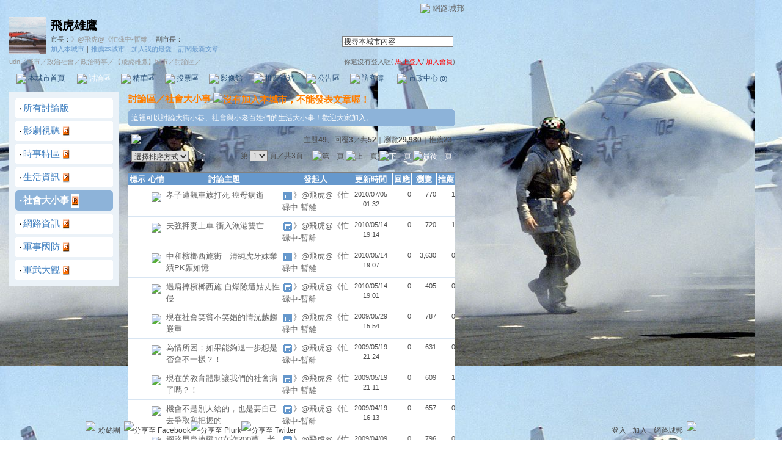

--- FILE ---
content_type: text/html;charset=UTF-8
request_url: https://city.udn.com/59096/forum?cate_no=75638&pno=0
body_size: 12749
content:




<html>
<head>
<meta http-equiv="Content-Type" content="text/html; charset=UTF-8">
<title>飛虎雄鷹 - 討論區 - udn城市</title>
<link href="/community/img/css/blue.css" rel="stylesheet" type="text/css">
<script language="JavaScript" type="text/JavaScript">
<!--
function select_all() {
	if(document.manageTopicForm.f_ARTICLE_ID) {
		if(document.manageTopicForm.f_ARTICLE_ID[0]==null) {
			document.manageTopicForm.f_ARTICLE_ID.checked=true;
		} else {
			var len=document.manageTopicForm.f_ARTICLE_ID.length;
			for(var i=0;i<len;i++) {
				document.manageTopicForm.f_ARTICLE_ID[i].checked=true;
			}
		}
	}
}

function cancel_all() {
	if(document.manageTopicForm.f_ARTICLE_ID) {
		if(document.manageTopicForm.f_ARTICLE_ID[0]==null) {
			document.manageTopicForm.f_ARTICLE_ID.checked=false;
		} else {
			var len=document.manageTopicForm.f_ARTICLE_ID.length;
			for(var i=0;i<len;i++) {
				document.manageTopicForm.f_ARTICLE_ID[i].checked=false;
			}
		}
	}
}

function check() {
	if(document.manageTopicForm.f_ARTICLE_ID) {
		if(document.manageTopicForm.f_ARTICLE_ID[0]==null) {
			if(document.manageTopicForm.f_ARTICLE_ID.checked) return true;
		} else {
			var len=document.manageTopicForm.f_ARTICLE_ID.length;
			for(var i=0;i<len;i++) {
				if(document.manageTopicForm.f_ARTICLE_ID[i].checked) return true;
			}
		}
	}
	return false;
}

function deltopic() {
	flag = 0;
	//檢查有無勾選項目
	if(!check()) {
  	alert("請選擇項目");
  	flag = 1;
  }
  if(flag == 0 && checkDelete()) {
  	document.manageTopicForm.f_fun.value = "DEL";  	
		document.manageTopicForm.action = "https://city.udn.com/forum/delete.jsp";
		document.manageTopicForm.submit();
	}
}

function checkDelete() {
	if(document.manageTopicForm.f_ARTICLE_ID) {
		if(document.manageTopicForm.f_ARTICLE_ID[0]==null) {
			if(document.manageTopicForm.f_ARTICLE_ID.checked) {
				valstr = document.manageTopicForm.f_ARTICLE_ID.value;
				valarray = valstr.split(",");
				if( valarray[3] == "1"	) {
					alert("已註記刪除文章不得再刪除");
					return false;
				}				
				if( valarray[2] == "L" ) {
					alert("連線版文章不可以刪除");
					return false;
				}
				document.manageTopicForm.f_ARTICLE_ID.value = valarray[0];
			}
		} else {	
			var len=document.manageTopicForm.f_ARTICLE_ID.length;
			for(var i=0;i<len;i++) {
				if(document.manageTopicForm.f_ARTICLE_ID[i].checked) {
					valstr = document.manageTopicForm.f_ARTICLE_ID[i].value;
					valarray = valstr.split(",");
					if( valarray[3] == "1"	) {
						alert("已註記刪除文章不得再刪除");
						return false;
					}
					if( valarray[2] == "L" ) {
						alert("連線版文章不可以刪除");
						return false;
					}					
					document.manageTopicForm.f_ARTICLE_ID[i].value = valarray[0];
				}	
			}
		}
	}
	return true;
}

function mark(invar) {
	if(invar!="") {
		flag = 0;
		//檢查有無勾選項目
		if(!check()) {
	  	alert("請選擇項目");
	  	flag = 1;
	  }
	  if(flag == 0 && checkMark()) {
	  		valarray = invar.split(",");
	  		document.manageTopicForm.f_fun.value = "MARK";
	  		document.manageTopicForm.f_ART_SEQ.value = valarray[0];
	  		document.manageTopicForm.f_ART_MARK.value = valarray[1];
			document.manageTopicForm.action = "https://city.udn.com/forum/mark.jsp";
			document.manageTopicForm.submit();
		}
	}
}

function checkMark() {
	if(document.manageTopicForm.f_ARTICLE_ID) {
		if(document.manageTopicForm.f_ARTICLE_ID[0]==null) {
			if(document.manageTopicForm.f_ARTICLE_ID.checked) {
				valstr = document.manageTopicForm.f_ARTICLE_ID.value;
				valarray = valstr.split(",");		
				if( valarray[2] == "L" ) {
					alert("連線版文章不可以標示或清除標示");
					return false;
				}
				if( valarray[2] == "A" ) {
					alert("授權文章不可以標示或清除標示");
					return false;
				}				
				document.manageTopicForm.f_ARTICLE_ID.value = valarray[0];
			}
		} else {	
			var len=document.manageTopicForm.f_ARTICLE_ID.length;
			for(var i=0;i<len;i++) {
				if(document.manageTopicForm.f_ARTICLE_ID[i].checked) {
					valstr = document.manageTopicForm.f_ARTICLE_ID[i].value;
					valarray = valstr.split(",");
					if( valarray[2] == "L" ) {
						alert("連線版文章不可以標示或清除標示");
						return false;
					}
					if( valarray[2] == "A" ) {
						alert("授權文章不可以標示或清除標示");
						return false;
					}										
					document.manageTopicForm.f_ARTICLE_ID[i].value = valarray[0];
				}	
			}
		}
	}
	return true;
}

function movecate(invar) {
	if(invar!="") {
		flag = 0;
		//檢查有無勾選項目
		if(!check()) {
	  	alert("請選擇項目");
	  	flag = 1;
	  }
	  if(flag == 0) {
	  	if(document.manageTopicForm.f_ARTICLE_ID) {
	  		if(document.manageTopicForm.f_ARTICLE_ID[0]==null) {
					valstr = document.manageTopicForm.f_ARTICLE_ID.value;
					valarray = valstr.split(",");
					document.manageTopicForm.f_ARTICLE_ID.value = valarray[0];
	  		} else {
	  			var len=document.manageTopicForm.f_ARTICLE_ID.length;
					for(var i=0;i<len;i++) {
						valstr = document.manageTopicForm.f_ARTICLE_ID[i].value;
						valarray = valstr.split(",");
						document.manageTopicForm.f_ARTICLE_ID[i].value = valarray[0];
					}
	  		}
	  		document.manageTopicForm.f_fun.value = "MOVE";
	  		if(invar == "new") {
	  			var cate_name = window.prompt("請輸入討論版名稱:", "");
	  			if(cate_name) {
	  				if(cate_name.length > 50) {
	  					flag = 1;
	  					alert("討論版名稱請勿超過 50 個字 !");
	  				}	  			
	  				document.manageTopicForm.f_CATE_NAME.value = cate_name; 				
	  			} else {
	  				flag = 1;
	  			}
	  		}
	  		document.manageTopicForm.f_CATE_NO.value = invar;
				document.manageTopicForm.action = "https://city.udn.com/forum/move_cate.jsp";
				if( flag == 0 ) document.manageTopicForm.submit();
			}
		}
	}
}

function toEssence() {
	if(!check()) {
 		alert("請選擇項目");
 		return;
	}
	self.open("https://city.udn.com/essence/choose_folder.jsp?no=59096", "", "width=300,height=300,resizable=yes,scrollbars=yes");
}

function showDate(dataStr) {
	if(dataStr.length>=16) {
		document.write(dataStr.substring(0,10) + '<br>' + dataStr.substring(11,16));
	} else {
		document.write(dataStr);
	}
}

function moveItems(targetID) {
	var form=document.manageTopicForm;
	flag = 0;
	if(form.f_ARTICLE_ID[0]==null) {
		valstr = form.f_ARTICLE_ID.value;
		valarray = valstr.split(",");
		if( valarray[2] == "L" ) {
			alert("連線版文章不可以收錄到精華區");
			flag = 1;
		}
		if( valarray[3] == "1"	) {
			alert("已註記刪除文章不可以收錄到精華區");
			flag = 1;
		}		
		if(form.f_ARTICLE_ID.checked) form.f_ARTICLE_ID.value=valarray[0];
	} else {
		for(i=0; i<form.f_ARTICLE_ID.length; i++) {
			if(form.f_ARTICLE_ID[i].checked) {
				valstr = form.f_ARTICLE_ID[i].value;
				valarray = valstr.split(",");
				if( valarray[2] == "L" ) {
					alert("連線版文章不可以收錄到精華區");
					flag = 1;
				}
				if( valarray[3] == "1"	) {
					alert("已註記刪除文章不可以收錄到精華區");
					flag = 1;
				}						
				form.f_ARTICLE_ID[i].value=valarray[0];
			}
		}
	}
	if(flag == 0) {	
		form.target_id.value=targetID;
		//form.f_fun.value="TOE";
		form.action = "https://city.udn.com/forum/move_essence.jsp";
		form.submit();
	}
}

function getDArticleIDList() {
	var form=document.manageTopicForm;
	var result=new Array();
	var j=0;
	if(!form.f_ARTICLE_ID) return result;
	if(form.f_ARTICLE_ID[0]==null) {
		valstr = form.f_ARTICLE_ID.value;
		valarray = valstr.split(",");			
		if(form.f_ARTICLE_ID.checked) result[j]=valarray[0];
	} else {
		for(i=0; i<form.f_ARTICLE_ID.length; i++) {
			if(form.f_ARTICLE_ID[i].checked) {
				valstr = form.f_ARTICLE_ID[i].value;
				valarray = valstr.split(",");			
				result[j++]=valarray[0];
			}
		}
	}
	return result;
}
//-->
</script>
<script language="javascript1.2" src="/js/showpopuptext.js"></script>
<script language="javascript1.2" src="/js/help.js"></script>

<!-- Begin comScore Tag -->
<script>
  var _comscore = _comscore || [];
  _comscore.push({ c1: "2", c2: "7390954" });
  (function() {
    var s = document.createElement("script"), el = document.getElementsByTagName("script")[0]; s.async = true;
    s.src = (document.location.protocol == "https:" ? "https://sb" : "http://b") + ".scorecardresearch.com/beacon.js";
    el.parentNode.insertBefore(s, el);
  })();
</script>
<noscript>
  <img src="http://b.scorecardresearch.com/p?c1=2&c2=7390954&cv=2.0&cj=1" />
</noscript>
<!-- End comScore Tag -->
<script src="https://p.udn.com.tw/upf/static/common/udn-fingerprint.umd.js?2024112501"></script>
<script>function getCookie(name) {
 var value = "; " + document.cookie;
 var parts = value.split("; " + name + "=");
 if (parts.length == 2) return parts.pop().split(";").shift();
}
var _ga = getCookie('_ga');
var _gaA = _ga.split(".");
var google_id = '';
for (i=2;i<_gaA.length;i++) google_id = google_id+_gaA[i]+'.';
var user_id = getCookie("udnland");
if (typeof user_id === 'undefined') user_id = '';
google_id = google_id.substring(0,google_id.length-1);</script><script>var cat = "[]";
cat = ['blog_city','blog','','',''];
var auth_type = "未登入";
if(user_id != ""){
 auth_type = "已登入_會員";
}
window.dataLayer = window.dataLayer || [];  
dataLayer.push({
 'user_id': user_id,
 'google_id': google_id,
 'cat': cat,
 'content_tag': '',
 'auth_type': auth_type,
 'publication_date': '',
 'content_level':'',
 'ffid': JSON.parse(localStorage.getItem('UDN_FID'))?.FFID,
 'dfid': JSON.parse(localStorage.getItem('UDN_FID'))?.DFID 
});
</script><!-- Data Layer --><!-- Google Tag Manager -->
<script>(function(w,d,s,l,i){w[l]=w[l]||[];w[l].push({'gtm.start':
new Date().getTime(),event:'gtm.js'});var f=d.getElementsByTagName(s)[0],
j=d.createElement(s),dl=l!='dataLayer'?'&l='+l:'';j.async=true;j.src=
'https://www.googletagmanager.com/gtm.js?id='+i+dl;f.parentNode.insertBefore(j,f);
})(window,document,'script','dataLayer','GTM-MZ7WJTV');</script>
<!-- End Google Tag Manager -->
<script>
async function fetchData() {
  try {
    const response = await fetch('/v1/getCK.jsp');
    if (response.ok) {
      return await response.text();
    } else {
      throw new Error('Network response was not ok.');
    }
  } catch (error) {
    console.error('There was a problem with the fetch operation:', error);
  }
}

function analyCookies() {
  let cookies = document.cookie.split(';');
  let cookieList = [];

  for (let i = 0; i < cookies.length; i++) {
    let cookie = cookies[i].trim();
    let [name, value] = cookie.split('=');
    let size = cookie.length;
    cookieList.push({ name, value, size });
  }

  return cookieList;
}

function getTotalCookieSize(cookieList) {
  let totalSize = 0;

  for (let i = 0; i < cookieList.length; i++) {
    totalSize += cookieList[i].size;
  }

  return totalSize;
}

function deleteLargestCookie(cookieList) {
  let largestSize = 0;
  let largestIndex = -1;

  for (let i = 0; i < cookieList.length; i++) {
    if (cookieList[i].size > largestSize) {
      largestSize = cookieList[i].size;
      largestIndex = i;
    }
  }

  if (largestIndex !== -1) {
    document.cookie = cookieList[largestIndex].name + '=; expires=Thu, 01 Jan 1970 00:00:00 UTC; path=/; domain=udn.com;';
  }
}

(async () => {

  let cookieList = analyCookies();
  let totalSize = getTotalCookieSize(cookieList);

  if (totalSize > 7000) {
     await fetchData();   
    deleteLargestCookie(cookieList);
  }
})();

</script>

</head>
<body>

<style type="text/css">body {background:fixed url(https://g.udn.com.tw/community/img/city/8896/f_BK_IMG.jpg)}</style>

<!-- header start -->

<script language="JavaScript" type="text/JavaScript">
<!--
function MM_reloadPage(init) {  //reloads the window if Nav4 resized
  if (init==true) with (navigator) {if ((appName=="Netscape")&&(parseInt(appVersion)==4)) {
    document.MM_pgW=innerWidth; document.MM_pgH=innerHeight; onresize=MM_reloadPage; }}
  else if (innerWidth!=document.MM_pgW || innerHeight!=document.MM_pgH) location.reload();
}
MM_reloadPage(true);
//-->
</script>
<script language="JavaScript" type="text/JavaScript">
<!--
function MM_findObj(n, d) { //v4.01
  var p,i,x;  if(!d) d=document; if((p=n.indexOf("?"))>0&&parent.frames.length) {
    d=parent.frames[n.substring(p+1)].document; n=n.substring(0,p);}
  if(!(x=d[n])&&d.all) x=d.all[n]; for (i=0;!x&&i<d.forms.length;i++) x=d.forms[i][n];
  for(i=0;!x&&d.layers&&i<d.layers.length;i++) x=MM_findObj(n,d.layers[i].document);
  if(!x && d.getElementById) x=d.getElementById(n); return x;
}

function MM_showHideLayers() { //v6.0
  var i,p,v,obj,args=MM_showHideLayers.arguments;
  for (i=0; i<(args.length-2); i+=3) if ((obj=MM_findObj(args[i]))!=null) { v=args[i+2];
    if (obj.style) { obj=obj.style; v=(v=='show')?'visible':(v=='hide')?'hidden':v; }
    obj.visibility=v; }
}
//-->
</script>
<script language="JavaScript1.2" src="https://g.udn.com/community/js/js2007/style_display.js"></script>
<div id="container">
<div id="top_bg"></div>
<div id="top"> 
    <table border="0" cellspacing="0" cellpadding="0" id="top_bar">
      <tr> 
        <td width="480"><div id="ad_link"><iframe id="AdFrame" marginwidth="0" marginheight="0" frameborder="0" scrolling="no" src="https://g.udn.com.tw/html/ad_path.htm" width="460" height="25" allowTransparency></iframe></div></td>
        <td><a href="http://udn.com"><img src="https://g.udn.com/community/img/common_all/logo_icon.gif" border="0" align="absmiddle"></a> 
          <span id="common"><a href="http://blog.udn.com" title="原導覽選單已整合至下方置底工具列，歡迎多加使用！">網路城邦</a></span></span></td>
      </tr>
    </table>
</div>
</div>
<table width="760" border="0" cellpadding="0" cellspacing="0"> 
<tr> 
<td width="15"></td> 
<td>
<table width="730" border="0" cellpadding="0" cellspacing="0" class="font-size11"> 
<tr> 
<td height="28" colspan="2"></td> 
</tr> 
<tr> 
<td>
<table border="0" cellpadding="0" cellspacing="0" class="font-size11"> 
<tr> 
<td rowspan="3"><a href="https://city.udn.com/8896" class="nav">

<img src="https://g.udn.com.tw/community/img/city/8896/f_LOGO.gif" alt="回本城市首頁" width="60" height="60" border="0">

</a></td> 
<td width="8" rowspan="3"></td> 
<td valign="bottom" class="font-size19"><a href="https://city.udn.com/8896" class="city-name">飛虎雄鷹</a></td>
</tr> 

<tr>
<td valign="top" class="no-nl"><font class="main-text">市長：</font><a href="https://blog.udn.com/chfairf16/detail" class="city-text1" alt="chfairf16">》@飛虎@《忙碌中-暫離</a>
　<font class="main-text">副市長：</font>

</td>
</tr>

<script language="JavaScript" type="text/JavaScript">
<!--
function member_out() {
  if ( window.confirm( "確定要退出城市嗎?" ) != true ) return;
  window.location.href= "https://city.udn.com/member_out.jsp?f_GID=8896&f_CODE=1768679665865";
}
//-->
</script>
<tr> 
<td valign="top" class="city-text2"><a href="https://city.udn.com/apply.jsp?gid=8896" class="city-text2">加入本城市</a><a href="javascript:;" onClick="h('20103')"><img style="display:none" src="https://g.udn.com/community/img/common_all/help.gif" hspace="3" align="absmiddle" border="0"></a><span class="main-text">｜</span><a href="https://city.udn.com/push_city.jsp?gid=8896&176867=1768679665865" class="city-text2">推薦本城市</a><a href="javascript:;" onClick="h('20106')"><img style="display:none" src="https://g.udn.com/community/img/common_all/help.gif" hspace="3" align="absmiddle" border="0"></a><span class="main-text">｜</span><a href="javascript:window.location.href='https://blog.udn.com/favor/post.jsp?gid=8896&url='+window.location.href" class="city-text2">加入我的最愛</a><a href="javascript:;" onClick="h('11301')"><img style="display:none" src="https://g.udn.com/community/img/common_all/help.gif" hspace="3" align="absmiddle" border="0"></a><span class="main-text">｜</span><a href="https://blog.udn.com/order_city.jsp?gid=8896&f_CODE=1768679665865" class="city-text2">訂閱最新文章</a><a href="javascript:;" onClick="h('11501')"><img style="display:none" src="https://g.udn.com/community/img/common_all/help.gif" hspace="3" align="absmiddle" border="0"></a></td> 
</tr>  
</table></td> 
<td align="right" valign="top" class="font-size11">
<table border="0" cellpadding="0" cellspacing="0" class="font-size11"> 
<form name="form1" method="post" action="https://city.udn.com/search/search.jsp"> 
<tr> 
<td height="31" colspan="5"></td> 
</tr> 
<tr align="right"> 
<td colspan="5" valign="bottom" nowrap class="nav">
                    <input name="Keywords" type="text" class="inputs" id="Keywords" onFocus="if(this.value.indexOf('輸')!=-1) if(this.style.backgroundColor='#FFFCE5')this.value=''" onBlur="if(this.value=='') if(this.style.backgroundColor='#FFFFFF')this.value='輸入關鍵字搜尋本城市內容'" onMouseOver="this.focus()" value="搜尋本城市內容" size="24"> 
<INPUT TYPE=HIDDEN NAME="cityblog" VALUE="飛虎雄鷹">
<input name="dtime" type="hidden" value="all" >
<input name="select" type="hidden" value="9" >
<input name="header_go" type="image" src="https://g.udn.com/community/img/common_blue/header_go.gif" border="0" align="absmiddle"><a href="javascript:;" onClick="h('12104')"><img style="display:none" src="https://g.udn.com/community/img/common_all/help.gif" hspace="3" align="absmiddle" border="0"></a></td> 
</tr> 
</form> 
</table>
</td> 
</tr> 
<tr> 
<td height="5" colspan="2"></td> 
</tr> 
<tr> 
<td colspan="2">
<table width="100%" border="0" cellpadding="0" cellspacing="0" class="font-size11"> 
<tr> 
<td class="city-text"><a href="http://udn.com/" class="city-text1">udn</a>／<a href="https://city.udn.com" class="city-text1">城市</a>／<a href="https://city.udn.com/category.jsp?f_TYPE=ga" class="city-text1">政治社會</a>／<a href="https://city.udn.com/category.jsp?f_TYPE=ga1" class="city-text1">政治時事</a>／<a href="https://city.udn.com/8896" class="city-text1">【飛虎雄鷹】城市</a>／討論區／</td>
<td align="right" class="nav">你還沒有登入喔(
<a href="javascript:window.location.href='http://member.udn.com/member/login.jsp?site=city&redirect='+window.location.href" class="nav"><span class="manage">馬上登入</span></a>/
<a href="http://member.udn.com/member/ShowMember" class="nav"><span class="manage">加入會員</span></a>)
<a href="javascript:;" onClick="h('10102')"><img style="display:none" src="https://g.udn.com/community/img/common_all/help.gif" hspace="3" align="absmiddle" border="0"></a></td> 
</tr> 
</table>
</td> 
</tr> 
<tr> 
<td height="2" colspan="2"></td> 
</tr> 
</table>
</td> 
<td width="15"></td> 
</tr> 
<tr> 
<td width="15" background="https://g.udn.com/community/img/city_blue/menus_bg.gif"></td> 
<td>
<table width="100%" border="0" cellpadding="0" cellspacing="0" class="font-size12"> 
<tr align="center"> 
<td height="35" class="menus-bg" onClick="window.open('https://city.udn.com/8896','_self');" onMouseOver="this.className='menus-bg-over'" onMouseOut="this.className='menus-bg'"><img src="https://g.udn.com/community/img/common_blue/arrow.gif" align="absmiddle"> 本城市首頁</td> 
<td class="menus-bg-over" onClick="window.open('https://city.udn.com/59096/forum','_self');" ><img src="https://g.udn.com/community/img/common_blue/arrow.gif" align="absmiddle"> 討論區</td> 
<td class="menus-bg" onClick="window.open('https://city.udn.com/59096/essence','_self');" onMouseOver="this.className='menus-bg-over'" onMouseOut="this.className='menus-bg'"><img src="https://g.udn.com/community/img/common_blue/arrow.gif" align="absmiddle"> 精華區</td> 
<td class="menus-bg" onClick="window.open('https://city.udn.com/8896/vote','_self');" onMouseOver="this.className='menus-bg-over'" onMouseOut="this.className='menus-bg'"><img src="https://g.udn.com/community/img/common_blue/arrow.gif" align="absmiddle"> 投票區</td> 
<td class="menus-bg" onClick="window.open('https://city.udn.com/8896/album','_self');" onMouseOver="this.className='menus-bg-over'" onMouseOut="this.className='menus-bg'"><img src="https://g.udn.com/community/img/common_blue/arrow.gif" align="absmiddle"> 影像館</td> 
<!--
<td class="menus-bg" onClick="window.open('https://city.udn.com/file/index.jsp?gid=8896','_self');" onMouseOver="this.className='menus-bg-over'" onMouseOut="this.className='menus-bg'"><img src="https://g.udn.com/community/img/common_blue/arrow.gif" align="absmiddle"> 檔案庫</td>
--> 
<td class="menus-bg" onClick="window.open('https://city.udn.com/8896/link','_self');" onMouseOver="this.className='menus-bg-over'" onMouseOut="this.className='menus-bg'"><img src="https://g.udn.com/community/img/common_blue/arrow.gif" align="absmiddle"> 推薦連結</td> 
<!--<td class="menus-bg" onClick="window.open('####','_self');" onMouseOver="this.className='menus-bg-over'" onMouseOut="this.className='menus-bg'"><img src="https://g.udn.com/community/img/common_blue/arrow.gif" align="absmiddle"> 行事曆</td> -->
<td class="menus-bg" onClick="window.open('https://city.udn.com/8896/board','_self');" onMouseOver="this.className='menus-bg-over'" onMouseOut="this.className='menus-bg'"><img src="https://g.udn.com/community/img/common_blue/arrow.gif" align="absmiddle"> 公告區</td> 
<td class="menus-bg" onClick="window.open('https://city.udn.com/8896/guestbook','_self');" onMouseOver="this.className='menus-bg-over'" onMouseOut="this.className='menus-bg'"><img src="https://g.udn.com/community/img/common_blue/arrow.gif" align="absmiddle"> 訪客簿</td> 
<td class="menus-bg" onClick="window.open('https://city.udn.com/8896/cityhall','_self');" onMouseOver="this.className='menus-bg-over'" onMouseOut="this.className='menus-bg'"><img src="https://g.udn.com/community/img/common_blue/arrow.gif" align="absmiddle"> 市政中心 <span class="font-size10" alt="待處理事件">(0)</span></td> 
</tr> 
</table>
</td> 
<td width="15" background="https://g.udn.com/community/img/city_blue/menus_bg.gif"></td> 
</tr> 
<tr>
<td height="5" colspan="3"></td>
</tr>
</table> 
<map name="code" id="code">
<kanhanbypass><area shape="rect" coords="0,3,13,16" href="http://blog.udn.com/"></kanhanbypass>
<area shape="rect" coords="23,3,36,16" href="http://gb.udn.com/gb/blog.udn.com">
</map>


<!-- header end -->
 
<!-- main start --> 
<table width="760" border="0" cellspacing="0" cellpadding="0">
<tr valign="top"> 
<td width="15"></td>
<td width="180">
<table width="180" border="0" cellspacing="0" cellpadding="0"> 
<tr> 
<td align="center" class="panel-bg">
<!-- 討論版列表 start -->
<table width="160" border="0" cellpadding="0" cellspacing="0" class="font-size12"> 
<tr>
<td height="10"></td>
</tr>

<tr> 
<td colspan="2">
<table width="160" border="0" cellpadding="0" cellspacing="0" class="font-size15"> 
<tr> 
<td width="5" height="5" valign="top"><img src="/community/img/common_blue/corner_c01.gif"></td> 
<td height="5" colspan="2" class="forums-menus"></td> 
<td width="5" height="5" align="right" valign="top"><img src="/community/img/common_blue/corner_c02.gif"></td> 
</tr> 
<tr class="forums-menus"> 
<td></td> 
<td width="5" align="right" valign="top" class="font-size15">‧</td> 
<td class="main-text"><a href="https://city.udn.com/59096/forum?cate_no=0" class="panel-text">所有討論版</a></td> 
<td></td> 
</tr> 
<tr> 
<td width="5" height="5" valign="bottom"><img src="/community/img/common_blue/corner_c03.gif"></td> 
<td height="5" colspan="2" class="forums-menus"></td> 
<td width="5" height="5" align="right" valign="bottom"><img src="/community/img/common_blue/corner_c04.gif"></td> 
</tr> 
</table></td> 
</tr> 
<tr> 
<td height="5" colspan="2"></td> 
</tr>

<tr> 
<td colspan="2">
<table width="160" border="0" cellpadding="0" cellspacing="0" class="font-size15"> 
<tr> 
<td width="5" height="5" valign="top"><img src="/community/img/common_blue/corner_c01.gif"></td> 
<td height="5" colspan="2" class="forums-menus"></td> 
<td width="5" height="5" align="right" valign="top"><img src="/community/img/common_blue/corner_c02.gif"></td> 
</tr> 
<tr class="forums-menus"> 
<td></td> 
<td width="5" align="right" valign="top" class="font-size15">‧</td> 
<td class="main-text"><a href="https://city.udn.com/59096/forum?cate_no=96734" class="panel-text">影劇視聽</a> 
			<img src="/community/img/city_all/city_forum_showrss.gif" alt="開放RSS訂閱" align="absmiddle">		
<br> </td> 
<td></td> 
</tr> 
<tr> 
<td width="5" height="5" valign="bottom"><img src="/community/img/common_blue/corner_c03.gif"></td> 
<td height="5" colspan="2" class="forums-menus"></td> 
<td width="5" height="5" align="right" valign="bottom"><img src="/community/img/common_blue/corner_c04.gif"></td> 
</tr> 
</table></td> 
</tr> 
<tr> 
<td height="5" colspan="2"></td> 
</tr>

<tr> 
<td colspan="2">
<table width="160" border="0" cellpadding="0" cellspacing="0" class="font-size15"> 
<tr> 
<td width="5" height="5" valign="top"><img src="/community/img/common_blue/corner_c01.gif"></td> 
<td height="5" colspan="2" class="forums-menus"></td> 
<td width="5" height="5" align="right" valign="top"><img src="/community/img/common_blue/corner_c02.gif"></td> 
</tr> 
<tr class="forums-menus"> 
<td></td> 
<td width="5" align="right" valign="top" class="font-size15">‧</td> 
<td class="main-text"><a href="https://city.udn.com/59096/forum?cate_no=75006" class="panel-text">時事特區</a> 
			<img src="/community/img/city_all/city_forum_showrss.gif" alt="開放RSS訂閱" align="absmiddle">		
<br> </td> 
<td></td> 
</tr> 
<tr> 
<td width="5" height="5" valign="bottom"><img src="/community/img/common_blue/corner_c03.gif"></td> 
<td height="5" colspan="2" class="forums-menus"></td> 
<td width="5" height="5" align="right" valign="bottom"><img src="/community/img/common_blue/corner_c04.gif"></td> 
</tr> 
</table></td> 
</tr> 
<tr> 
<td height="5" colspan="2"></td> 
</tr>

<tr> 
<td colspan="2">
<table width="160" border="0" cellpadding="0" cellspacing="0" class="font-size15"> 
<tr> 
<td width="5" height="5" valign="top"><img src="/community/img/common_blue/corner_c01.gif"></td> 
<td height="5" colspan="2" class="forums-menus"></td> 
<td width="5" height="5" align="right" valign="top"><img src="/community/img/common_blue/corner_c02.gif"></td> 
</tr> 
<tr class="forums-menus"> 
<td></td> 
<td width="5" align="right" valign="top" class="font-size15">‧</td> 
<td class="main-text"><a href="https://city.udn.com/59096/forum?cate_no=76425" class="panel-text">生活資訊</a> 
			<img src="/community/img/city_all/city_forum_showrss.gif" alt="開放RSS訂閱" align="absmiddle">		
<br> </td> 
<td></td> 
</tr> 
<tr> 
<td width="5" height="5" valign="bottom"><img src="/community/img/common_blue/corner_c03.gif"></td> 
<td height="5" colspan="2" class="forums-menus"></td> 
<td width="5" height="5" align="right" valign="bottom"><img src="/community/img/common_blue/corner_c04.gif"></td> 
</tr> 
</table></td> 
</tr> 
<tr> 
<td height="5" colspan="2"></td> 
</tr>

<tr> 
<td colspan="2">
<table width="160" border="0" cellpadding="0" cellspacing="0" class="font-size15"> 
<tr> 
<td width="5" height="5" valign="top"><img src="/community/img/common_blue/corner_d01.gif"></td> 
<td height="5" colspan="2" class="forums-menus-on"></td> 
<td width="5" height="5" align="right" valign="top"><img src="/community/img/common_blue/corner_d02.gif"></td> 
</tr> 
<tr class="forums-menus-on"> 
<td></td> 
<td width="5" align="right" valign="top" class="forums-msnus-text">‧</td> 
<td class="calendar-w"><a href="https://city.udn.com/59096/forum?cate_no=75638" class="forums-msnus-text">社會大小事</a> 
			<img src="/community/img/city_all/city_forum_showrss.gif" alt="開放RSS訂閱" align="absmiddle">		
<br> </td> 
<td></td> 
</tr> 
<tr> 
<td width="5" height="5" valign="bottom"><img src="/community/img/common_blue/corner_d03.gif"></td> 
<td height="5" colspan="2" class="forums-menus-on"></td> 
<td width="5" height="5" align="right" valign="bottom"><img src="/community/img/common_blue/corner_d04.gif"></td> 
</tr> 
</table></td> 
</tr> 
<tr> 
<td height="5" colspan="2"></td> 
</tr>

<tr> 
<td colspan="2">
<table width="160" border="0" cellpadding="0" cellspacing="0" class="font-size15"> 
<tr> 
<td width="5" height="5" valign="top"><img src="/community/img/common_blue/corner_c01.gif"></td> 
<td height="5" colspan="2" class="forums-menus"></td> 
<td width="5" height="5" align="right" valign="top"><img src="/community/img/common_blue/corner_c02.gif"></td> 
</tr> 
<tr class="forums-menus"> 
<td></td> 
<td width="5" align="right" valign="top" class="font-size15">‧</td> 
<td class="main-text"><a href="https://city.udn.com/59096/forum?cate_no=76258" class="panel-text">網路資訊</a> 
			<img src="/community/img/city_all/city_forum_showrss.gif" alt="開放RSS訂閱" align="absmiddle">		
<br> </td> 
<td></td> 
</tr> 
<tr> 
<td width="5" height="5" valign="bottom"><img src="/community/img/common_blue/corner_c03.gif"></td> 
<td height="5" colspan="2" class="forums-menus"></td> 
<td width="5" height="5" align="right" valign="bottom"><img src="/community/img/common_blue/corner_c04.gif"></td> 
</tr> 
</table></td> 
</tr> 
<tr> 
<td height="5" colspan="2"></td> 
</tr>

<tr> 
<td colspan="2">
<table width="160" border="0" cellpadding="0" cellspacing="0" class="font-size15"> 
<tr> 
<td width="5" height="5" valign="top"><img src="/community/img/common_blue/corner_c01.gif"></td> 
<td height="5" colspan="2" class="forums-menus"></td> 
<td width="5" height="5" align="right" valign="top"><img src="/community/img/common_blue/corner_c02.gif"></td> 
</tr> 
<tr class="forums-menus"> 
<td></td> 
<td width="5" align="right" valign="top" class="font-size15">‧</td> 
<td class="main-text"><a href="https://city.udn.com/59096/forum?cate_no=76281" class="panel-text">軍事國防</a> 
			<img src="/community/img/city_all/city_forum_showrss.gif" alt="開放RSS訂閱" align="absmiddle">		
<br> </td> 
<td></td> 
</tr> 
<tr> 
<td width="5" height="5" valign="bottom"><img src="/community/img/common_blue/corner_c03.gif"></td> 
<td height="5" colspan="2" class="forums-menus"></td> 
<td width="5" height="5" align="right" valign="bottom"><img src="/community/img/common_blue/corner_c04.gif"></td> 
</tr> 
</table></td> 
</tr> 
<tr> 
<td height="5" colspan="2"></td> 
</tr>

<tr> 
<td colspan="2">
<table width="160" border="0" cellpadding="0" cellspacing="0" class="font-size15"> 
<tr> 
<td width="5" height="5" valign="top"><img src="/community/img/common_blue/corner_c01.gif"></td> 
<td height="5" colspan="2" class="forums-menus"></td> 
<td width="5" height="5" align="right" valign="top"><img src="/community/img/common_blue/corner_c02.gif"></td> 
</tr> 
<tr class="forums-menus"> 
<td></td> 
<td width="5" align="right" valign="top" class="font-size15">‧</td> 
<td class="main-text"><a href="https://city.udn.com/59096/forum?cate_no=89422" class="panel-text">軍武大觀</a> 
			<img src="/community/img/city_all/city_forum_showrss.gif" alt="開放RSS訂閱" align="absmiddle">		
<br> </td> 
<td></td> 
</tr> 
<tr> 
<td width="5" height="5" valign="bottom"><img src="/community/img/common_blue/corner_c03.gif"></td> 
<td height="5" colspan="2" class="forums-menus"></td> 
<td width="5" height="5" align="right" valign="bottom"><img src="/community/img/common_blue/corner_c04.gif"></td> 
</tr> 
</table></td> 
</tr> 
<tr> 
<td height="5" colspan="2"></td> 
</tr>

<tr> 
<td height="5" colspan="2"></td> 
</tr>
</table> 


<!-- 討論版列表 end -->
</td> 
</tr> 
</table>
</td>
<td width="15"></td>
<td>
<!-- 討論版名稱 start --> 
<table width="535" border="0" cellpadding="0" cellspacing="0" class="font-size15">
<tr valign="bottom">
<td class="main-topic">
<a href="https://city.udn.com/59096/forum" class="main-topic">討論區</a><a href="javascript:;" onClick="h('20201')"><img style="display:none" src="https://g.udn.com/community/img/common_all/help.gif" hspace="3" align="absmiddle" border="0"></a>／<a href="https://city.udn.com/59096/forum?cate_no=75638" class="main-topic">社會大小事</a>

 <img src="https://g.udn.com/community/img/common_all/icon_noupload.gif" alt="沒有加入本城市，不能發表文章喔！" align="absmiddle"><a href="javascript:;" onClick="h('20204')"><img style="display:none" src="https://g.udn.com/community/img/common_all/help.gif" hspace="3" align="absmiddle" border="0"></a>

</td>
</tr>
<tr> 
<td height="5"></td> 
</tr> 
</table>
<!-- 討論版名稱 end -->

<!-- 討論版簡介 start -->
<table width="535" border="0" cellpadding="0" cellspacing="0" class="font-size12"> 
<tr> 
<td width="5" height="5" valign="top"><img src="/community/img/common_blue/corner_d01.gif"></td> 
<td height="5" class="forums-menus-on"></td> 
<td width="5" height="5" align="right" valign="top"><img src="/community/img/common_blue/corner_d02.gif"></td> 
</tr> 
<tr class="forums-menus-on"> 
<td></td> 
<td class="forums-msnus-desc">這裡可以討論大街小巷、社會與小老百姓們的生活大小事！歡迎大家加入。</td> 
<td></td> 
</tr> 
<tr class="forums-menus-on"> 
<td></td> 
<td align="right"></td>
<td></td> 
</tr> 
<tr> 
<td width="5" height="5" valign="bottom"><img src="/community/img/common_blue/corner_d03.gif"></td> 
<td height="5" class="forums-menus-on"></td> 
<td width="5" height="5" align="right" valign="bottom"><img src="/community/img/common_blue/corner_d04.gif"></td> 
</tr> 
</table> 
<!-- 討論版簡介 end -->

<!-- 文章列表 start --> 
<table width="535" border="0" cellpadding="3" cellspacing="2" class="font-size12">
<form name="manageTopicForm" action="" method="post">
<input type="hidden" name="target_id" value="">
<tr> 
<td height="5" colspan="2"></td> 
</tr> 
<tr> 
<td valign="top"><a href="https://city.udn.com/forum/post.jsp?no=59096&cate_no=75638" class="nav"><img src="https://g.udn.com/community/img/common_all/func_post.gif" border="0"></a></td> 
<td align="right" valign="middle" class="main-text">主題<strong>49</strong>、回覆<strong>3</strong>／共<strong>52</strong>｜瀏覽<strong>29,980</strong>｜推薦<strong>23</strong> </td> 
</tr> 
<tr valign="bottom"> 
<td><span class="main-text"> 
<select name="f_ORDER_BY" onChange="window.location.href=(this.options[this.selectedIndex].value)" class="inputs"> 
<option value="/forum/index.jsp?no=59096&cate_no=75638&f_ORDER_BY=D" selected>選擇排序方式</option> 
<option value="/forum/index.jsp?no=59096&cate_no=75638&f_ORDER_BY=D">　預設排序</option> 
<option value="/forum/index.jsp?no=59096&cate_no=75638&f_ORDER_BY=N">　最近更新</option> 
<option value="/forum/index.jsp?no=59096&cate_no=75638&f_ORDER_BY=T">　最新發表</option> 
<!--
<option value="/forum/index.jsp?no=59096&cate_no=75638&f_ORDER_BY=O">　更新時間(舊)</option> 
-->
<option value="/forum/index.jsp?no=59096&cate_no=75638&f_ORDER_BY=R">　最多回應</option> 
<option value="/forum/index.jsp?no=59096&cate_no=75638&f_ORDER_BY=H">　最多瀏覽</option> 
<option value="/forum/index.jsp?no=59096&cate_no=75638&f_ORDER_BY=P">　最多推薦</option> 
</select> 
</span></td> 

<td align="right" valign="bottom" class="main-text"><!--每
<select name="perpage" class="inputs" onChange="window.location.href=(this.options[this.selectedIndex].value)"> 
<option value="https://city.udn.com/59096/forum?cate_no=75638&f_ORDER_BY=&perpage=15">15</option> 
<option value="https://city.udn.com/59096/forum?cate_no=75638&f_ORDER_BY=&perpage=20" selected>20</option> 
<option value="https://city.udn.com/59096/forum?cate_no=75638&f_ORDER_BY=&perpage=25">25</option> 
<option value="https://city.udn.com/59096/forum?cate_no=75638&f_ORDER_BY=&perpage=30">30</option> 
<option value="https://city.udn.com/59096/forum?cate_no=75638&f_ORDER_BY=&perpage=50">50</option> 
</select> 
則換頁　-->第
<span id="selright1"><select onChange="document.location=this.value" class="inputs"> 
      
			<OPTION value="https://city.udn.com/59096/forum?cate_no=75638&pno=0&f_ORDER_BY=&perpage=20" selected>1</option>
			
			<OPTION value="https://city.udn.com/59096/forum?cate_no=75638&pno=1&f_ORDER_BY=&perpage=20">2</option>
			
			<OPTION value="https://city.udn.com/59096/forum?cate_no=75638&pno=2&f_ORDER_BY=&perpage=20">3</option>
			
</select></span>
頁／共3頁　

<img src="https://g.udn.com/community/img/common_blue/page_first.gif" alt="第一頁" border="0" align="absmiddle">
<img src="https://g.udn.com/community/img/common_blue/page_pre.gif" alt="上一頁" border="0" align="absmiddle"> 


<a href="https://city.udn.com/59096/forum?cate_no=75638&pno=1&f_ORDER_BY=&perpage=20" class="nav"><img src="https://g.udn.com/community/img/common_blue/page_next.gif" alt="下一頁" border="0" align="absmiddle"></a>
<a href="https://city.udn.com/59096/forum?cate_no=75638&pno=2&f_ORDER_BY=&perpage=20" class="nav"><img src="https://g.udn.com/community/img/common_blue/page_last.gif" alt="最後一頁" border="0" align="absmiddle"></a>

</td>


</tr>

<tr> 
<td height="10" colspan="2"></td> 
</tr>
</table> 
<!-- 換頁 end--> 
<!-- 文章列表 start --> 
<table width="535" border="0" cellpadding="0" cellspacing="0">
<input type='hidden' name='no' value='59096'>
<input type='hidden' name='f_GID' value='8896'>
<input type='hidden' name='f_fun' value=''>
<input type='hidden' name='f_ART_SEQ' value=''>
<input type='hidden' name='f_ART_MARK' value=''>
<input type='hidden' name='f_CATE_NO' value=''>
<input type='hidden' name='f_CATE_NAME' value=''>
<tr> 
<td class="bar">
<table width="535" border="0" cellpadding="0" cellspacing="0" class="font-size13"> 
<tr bgcolor="#808080"> 
<td height="1" colspan="17"></td> 
</tr> 
<tr class="table-bar-out"> 
<td height="1" colspan="17"></td> 
</tr> 
<tr align="center" class="bar-title">

<td width="30">標示</td> 
<td width="1" class="table-bar-out"></td>
<td width="30">心情</td> 
<td width="1" class="table-bar-out"></td>
<td>討論主題</td> 
<td width="1" class="table-bar-out"></td> 
<td width="80">發起人</td> 
<td width="1" class="table-bar-out"></td> 
<td width="70">更新時間</td> 
<td width="1" class="table-bar-out"></td> 
<td width="30" nowrap>回應</td> 
<td width="1" class="table-bar-out"></td> 
<td width="40" nowrap>瀏覽</td> 
<td width="1" class="table-bar-out"></td> 
<td width="30" nowrap>推薦</td> 
</tr> 
<tr> 
<td height="1" colspan="17" class="table-bar-out"></td> 
</tr> 
<tr bgcolor="#808080"> 
<td height="1" colspan="17"></td> 
</tr> 
<tr class="table-bar-out"> 
<td height="5" colspan="17"></td> 
</tr> 

<tr valign="top" class="table-bar-out" onMouseOver="this.className='table-bar-over';" onMouseOut="this.className='table-bar-out';">

<td align="center"> 

</td> 
<td class="table-bar-out"></td> 
<td align="center">
<img src="https://g.udn.com/community/img/common_all/emotion/udn001.gif" vspace="5" align="absmiddle">
</td> 
<td class="table-bar-out"></td> 
<td><a href="https://city.udn.com/59096/4039339?tpno=0&cate_no=75638" class="main-text">
孝子遭飆車族打死 癌母病逝
</a>
<br>
</td> 
<td class="table-bar-out"></td> 
<td>
<img src="/community/img/city_blue/user_citizen.gif" hspace="2" vspace="2" border="0" align="absmiddle" alt="市民"><a href="https://blog.udn.com/chfairf16/detail" class="main-text" alt="chfairf16">》@飛虎@《忙碌中-暫離</a></td> 
<td class="table-bar-out"></td> 
<td align="center" nowrap class="main-text"><span class="font-size11"><script>showDate("2010/07/05 01:32:56")</script></span></td> 
<td class="table-bar-out"></td> 
<td align="right" class="main-text"><span class="font-size11">0</span></td> 
<td class="table-bar-out"></td> 
<td align="right" class="main-text"><span class="font-size11">770</span></td> 
<td class="table-bar-out"></td> 
<td align="right" class="main-text"><span class="font-size11">1</span></td> 
</tr> 
<tr class="table-bar-out"> 
<td height="5" colspan="17"></td> 
</tr> 
<tr>
<td height="1" colspan="17" class="news-title"></td> 
</tr> 
<tr class="table-bar-out"> 
<td height="5" colspan="17"></td> 
</tr> 

<tr valign="top" class="table-bar-out" onMouseOver="this.className='table-bar-over';" onMouseOut="this.className='table-bar-out';">

<td align="center"> 

</td> 
<td class="table-bar-out"></td> 
<td align="center">
<img src="https://g.udn.com/community/img/common_all/emotion/udn001.gif" vspace="5" align="absmiddle">
</td> 
<td class="table-bar-out"></td> 
<td><a href="https://city.udn.com/59096/3974294?tpno=0&cate_no=75638" class="main-text">
夫強押妻上車 衝入漁港雙亡
</a>
<br>
</td> 
<td class="table-bar-out"></td> 
<td>
<img src="/community/img/city_blue/user_citizen.gif" hspace="2" vspace="2" border="0" align="absmiddle" alt="市民"><a href="https://blog.udn.com/chfairf16/detail" class="main-text" alt="chfairf16">》@飛虎@《忙碌中-暫離</a></td> 
<td class="table-bar-out"></td> 
<td align="center" nowrap class="main-text"><span class="font-size11"><script>showDate("2010/05/14 19:14:35")</script></span></td> 
<td class="table-bar-out"></td> 
<td align="right" class="main-text"><span class="font-size11">0</span></td> 
<td class="table-bar-out"></td> 
<td align="right" class="main-text"><span class="font-size11">720</span></td> 
<td class="table-bar-out"></td> 
<td align="right" class="main-text"><span class="font-size11">1</span></td> 
</tr> 
<tr class="table-bar-out"> 
<td height="5" colspan="17"></td> 
</tr> 
<tr>
<td height="1" colspan="17" class="news-title"></td> 
</tr> 
<tr class="table-bar-out"> 
<td height="5" colspan="17"></td> 
</tr> 

<tr valign="top" class="table-bar-out" onMouseOver="this.className='table-bar-over';" onMouseOut="this.className='table-bar-out';">

<td align="center"> 

</td> 
<td class="table-bar-out"></td> 
<td align="center">
<img src="https://g.udn.com/community/img/common_all/emotion/udn001.gif" vspace="5" align="absmiddle">
</td> 
<td class="table-bar-out"></td> 
<td><a href="https://city.udn.com/59096/3974286?tpno=0&cate_no=75638" class="main-text">
中和檳榔西施街　清純虎牙妹業績PK顏如憶
</a>
<br>
</td> 
<td class="table-bar-out"></td> 
<td>
<img src="/community/img/city_blue/user_citizen.gif" hspace="2" vspace="2" border="0" align="absmiddle" alt="市民"><a href="https://blog.udn.com/chfairf16/detail" class="main-text" alt="chfairf16">》@飛虎@《忙碌中-暫離</a></td> 
<td class="table-bar-out"></td> 
<td align="center" nowrap class="main-text"><span class="font-size11"><script>showDate("2010/05/14 19:07:04")</script></span></td> 
<td class="table-bar-out"></td> 
<td align="right" class="main-text"><span class="font-size11">0</span></td> 
<td class="table-bar-out"></td> 
<td align="right" class="main-text"><span class="font-size11">3,630</span></td> 
<td class="table-bar-out"></td> 
<td align="right" class="main-text"><span class="font-size11">0</span></td> 
</tr> 
<tr class="table-bar-out"> 
<td height="5" colspan="17"></td> 
</tr> 
<tr>
<td height="1" colspan="17" class="news-title"></td> 
</tr> 
<tr class="table-bar-out"> 
<td height="5" colspan="17"></td> 
</tr> 

<tr valign="top" class="table-bar-out" onMouseOver="this.className='table-bar-over';" onMouseOut="this.className='table-bar-out';">

<td align="center"> 

</td> 
<td class="table-bar-out"></td> 
<td align="center">
<img src="https://g.udn.com/community/img/common_all/emotion/udn001.gif" vspace="5" align="absmiddle">
</td> 
<td class="table-bar-out"></td> 
<td><a href="https://city.udn.com/59096/3974281?tpno=0&cate_no=75638" class="main-text">
過肩摔檳榔西施 自爆險遭姑丈性侵
</a>
<br>
</td> 
<td class="table-bar-out"></td> 
<td>
<img src="/community/img/city_blue/user_citizen.gif" hspace="2" vspace="2" border="0" align="absmiddle" alt="市民"><a href="https://blog.udn.com/chfairf16/detail" class="main-text" alt="chfairf16">》@飛虎@《忙碌中-暫離</a></td> 
<td class="table-bar-out"></td> 
<td align="center" nowrap class="main-text"><span class="font-size11"><script>showDate("2010/05/14 19:01:06")</script></span></td> 
<td class="table-bar-out"></td> 
<td align="right" class="main-text"><span class="font-size11">0</span></td> 
<td class="table-bar-out"></td> 
<td align="right" class="main-text"><span class="font-size11">405</span></td> 
<td class="table-bar-out"></td> 
<td align="right" class="main-text"><span class="font-size11">0</span></td> 
</tr> 
<tr class="table-bar-out"> 
<td height="5" colspan="17"></td> 
</tr> 
<tr>
<td height="1" colspan="17" class="news-title"></td> 
</tr> 
<tr class="table-bar-out"> 
<td height="5" colspan="17"></td> 
</tr> 

<tr valign="top" class="table-bar-out" onMouseOver="this.className='table-bar-over';" onMouseOut="this.className='table-bar-out';">

<td align="center"> 

</td> 
<td class="table-bar-out"></td> 
<td align="center">
<img src="https://g.udn.com/community/img/common_all/emotion/udn001.gif" vspace="5" align="absmiddle">
</td> 
<td class="table-bar-out"></td> 
<td><a href="https://city.udn.com/59096/3458230?tpno=0&cate_no=75638" class="main-text">
現在社會笑貧不笑娼的情況越趨嚴重
</a>
<br>
</td> 
<td class="table-bar-out"></td> 
<td>
<img src="/community/img/city_blue/user_citizen.gif" hspace="2" vspace="2" border="0" align="absmiddle" alt="市民"><a href="https://blog.udn.com/chfairf16/detail" class="main-text" alt="chfairf16">》@飛虎@《忙碌中-暫離</a></td> 
<td class="table-bar-out"></td> 
<td align="center" nowrap class="main-text"><span class="font-size11"><script>showDate("2009/05/29 15:54:11")</script></span></td> 
<td class="table-bar-out"></td> 
<td align="right" class="main-text"><span class="font-size11">0</span></td> 
<td class="table-bar-out"></td> 
<td align="right" class="main-text"><span class="font-size11">787</span></td> 
<td class="table-bar-out"></td> 
<td align="right" class="main-text"><span class="font-size11">0</span></td> 
</tr> 
<tr class="table-bar-out"> 
<td height="5" colspan="17"></td> 
</tr> 
<tr>
<td height="1" colspan="17" class="news-title"></td> 
</tr> 
<tr class="table-bar-out"> 
<td height="5" colspan="17"></td> 
</tr> 

<tr valign="top" class="table-bar-out" onMouseOver="this.className='table-bar-over';" onMouseOut="this.className='table-bar-out';">

<td align="center"> 

</td> 
<td class="table-bar-out"></td> 
<td align="center">
<img src="https://g.udn.com/community/img/common_all/emotion/udn001.gif" vspace="5" align="absmiddle">
</td> 
<td class="table-bar-out"></td> 
<td><a href="https://city.udn.com/59096/3440262?tpno=0&cate_no=75638" class="main-text">
為情所困；如果能夠退一步想是否會不一樣？！
</a>
<br>
</td> 
<td class="table-bar-out"></td> 
<td>
<img src="/community/img/city_blue/user_citizen.gif" hspace="2" vspace="2" border="0" align="absmiddle" alt="市民"><a href="https://blog.udn.com/chfairf16/detail" class="main-text" alt="chfairf16">》@飛虎@《忙碌中-暫離</a></td> 
<td class="table-bar-out"></td> 
<td align="center" nowrap class="main-text"><span class="font-size11"><script>showDate("2009/05/19 21:24:07")</script></span></td> 
<td class="table-bar-out"></td> 
<td align="right" class="main-text"><span class="font-size11">0</span></td> 
<td class="table-bar-out"></td> 
<td align="right" class="main-text"><span class="font-size11">631</span></td> 
<td class="table-bar-out"></td> 
<td align="right" class="main-text"><span class="font-size11">0</span></td> 
</tr> 
<tr class="table-bar-out"> 
<td height="5" colspan="17"></td> 
</tr> 
<tr>
<td height="1" colspan="17" class="news-title"></td> 
</tr> 
<tr class="table-bar-out"> 
<td height="5" colspan="17"></td> 
</tr> 

<tr valign="top" class="table-bar-out" onMouseOver="this.className='table-bar-over';" onMouseOut="this.className='table-bar-out';">

<td align="center"> 

</td> 
<td class="table-bar-out"></td> 
<td align="center">
<img src="https://g.udn.com/community/img/common_all/emotion/udn001.gif" vspace="5" align="absmiddle">
</td> 
<td class="table-bar-out"></td> 
<td><a href="https://city.udn.com/59096/3440225?tpno=0&cate_no=75638" class="main-text">
現在的教育體制讓我們的社會病了嗎？！
</a>
<br>
</td> 
<td class="table-bar-out"></td> 
<td>
<img src="/community/img/city_blue/user_citizen.gif" hspace="2" vspace="2" border="0" align="absmiddle" alt="市民"><a href="https://blog.udn.com/chfairf16/detail" class="main-text" alt="chfairf16">》@飛虎@《忙碌中-暫離</a></td> 
<td class="table-bar-out"></td> 
<td align="center" nowrap class="main-text"><span class="font-size11"><script>showDate("2009/05/19 21:11:40")</script></span></td> 
<td class="table-bar-out"></td> 
<td align="right" class="main-text"><span class="font-size11">0</span></td> 
<td class="table-bar-out"></td> 
<td align="right" class="main-text"><span class="font-size11">609</span></td> 
<td class="table-bar-out"></td> 
<td align="right" class="main-text"><span class="font-size11">1</span></td> 
</tr> 
<tr class="table-bar-out"> 
<td height="5" colspan="17"></td> 
</tr> 
<tr>
<td height="1" colspan="17" class="news-title"></td> 
</tr> 
<tr class="table-bar-out"> 
<td height="5" colspan="17"></td> 
</tr> 

<tr valign="top" class="table-bar-out" onMouseOver="this.className='table-bar-over';" onMouseOut="this.className='table-bar-out';">

<td align="center"> 

</td> 
<td class="table-bar-out"></td> 
<td align="center">
<img src="https://g.udn.com/community/img/common_all/emotion/udn001.gif" vspace="5" align="absmiddle">
</td> 
<td class="table-bar-out"></td> 
<td><a href="https://city.udn.com/59096/3394740?tpno=0&cate_no=75638" class="main-text">
機會不是別人給的，也是要自己去爭取和把握的
</a>
<br>
</td> 
<td class="table-bar-out"></td> 
<td>
<img src="/community/img/city_blue/user_citizen.gif" hspace="2" vspace="2" border="0" align="absmiddle" alt="市民"><a href="https://blog.udn.com/chfairf16/detail" class="main-text" alt="chfairf16">》@飛虎@《忙碌中-暫離</a></td> 
<td class="table-bar-out"></td> 
<td align="center" nowrap class="main-text"><span class="font-size11"><script>showDate("2009/04/19 16:13:05")</script></span></td> 
<td class="table-bar-out"></td> 
<td align="right" class="main-text"><span class="font-size11">0</span></td> 
<td class="table-bar-out"></td> 
<td align="right" class="main-text"><span class="font-size11">657</span></td> 
<td class="table-bar-out"></td> 
<td align="right" class="main-text"><span class="font-size11">0</span></td> 
</tr> 
<tr class="table-bar-out"> 
<td height="5" colspan="17"></td> 
</tr> 
<tr>
<td height="1" colspan="17" class="news-title"></td> 
</tr> 
<tr class="table-bar-out"> 
<td height="5" colspan="17"></td> 
</tr> 

<tr valign="top" class="table-bar-out" onMouseOver="this.className='table-bar-over';" onMouseOut="this.className='table-bar-out';">

<td align="center"> 

</td> 
<td class="table-bar-out"></td> 
<td align="center">
<img src="https://g.udn.com/community/img/common_all/emotion/udn001.gif" vspace="5" align="absmiddle">
</td> 
<td class="table-bar-out"></td> 
<td><a href="https://city.udn.com/59096/3377128?tpno=0&cate_no=75638" class="main-text">
網路男蟲連劈10女詐300萬　老師護士串聯PO罪行
</a>
<br>
</td> 
<td class="table-bar-out"></td> 
<td>
<img src="/community/img/city_blue/user_citizen.gif" hspace="2" vspace="2" border="0" align="absmiddle" alt="市民"><a href="https://blog.udn.com/chfairf16/detail" class="main-text" alt="chfairf16">》@飛虎@《忙碌中-暫離</a></td> 
<td class="table-bar-out"></td> 
<td align="center" nowrap class="main-text"><span class="font-size11"><script>showDate("2009/04/09 22:51:00")</script></span></td> 
<td class="table-bar-out"></td> 
<td align="right" class="main-text"><span class="font-size11">0</span></td> 
<td class="table-bar-out"></td> 
<td align="right" class="main-text"><span class="font-size11">796</span></td> 
<td class="table-bar-out"></td> 
<td align="right" class="main-text"><span class="font-size11">0</span></td> 
</tr> 
<tr class="table-bar-out"> 
<td height="5" colspan="17"></td> 
</tr> 
<tr>
<td height="1" colspan="17" class="news-title"></td> 
</tr> 
<tr class="table-bar-out"> 
<td height="5" colspan="17"></td> 
</tr> 

<tr valign="top" class="table-bar-out" onMouseOver="this.className='table-bar-over';" onMouseOut="this.className='table-bar-out';">

<td align="center"> 

</td> 
<td class="table-bar-out"></td> 
<td align="center">
<img src="https://g.udn.com/community/img/common_all/emotion/udn001.gif" vspace="5" align="absmiddle">
</td> 
<td class="table-bar-out"></td> 
<td><a href="https://city.udn.com/59096/3368716?tpno=0&cate_no=75638" class="main-text">
初考最年輕！　大二女棄學當公務員
</a>
<br>
</td> 
<td class="table-bar-out"></td> 
<td>
<img src="/community/img/city_blue/user_citizen.gif" hspace="2" vspace="2" border="0" align="absmiddle" alt="市民"><a href="https://blog.udn.com/chfairf16/detail" class="main-text" alt="chfairf16">》@飛虎@《忙碌中-暫離</a></td> 
<td class="table-bar-out"></td> 
<td align="center" nowrap class="main-text"><span class="font-size11"><script>showDate("2009/04/05 20:33:06")</script></span></td> 
<td class="table-bar-out"></td> 
<td align="right" class="main-text"><span class="font-size11">0</span></td> 
<td class="table-bar-out"></td> 
<td align="right" class="main-text"><span class="font-size11">940</span></td> 
<td class="table-bar-out"></td> 
<td align="right" class="main-text"><span class="font-size11">0</span></td> 
</tr> 
<tr class="table-bar-out"> 
<td height="5" colspan="17"></td> 
</tr> 
<tr>
<td height="1" colspan="17" class="news-title"></td> 
</tr> 
<tr class="table-bar-out"> 
<td height="5" colspan="17"></td> 
</tr> 

<tr valign="top" class="table-bar-out" onMouseOver="this.className='table-bar-over';" onMouseOut="this.className='table-bar-out';">

<td align="center"> 

</td> 
<td class="table-bar-out"></td> 
<td align="center">
<img src="https://g.udn.com/community/img/common_all/emotion/udn001.gif" vspace="5" align="absmiddle">
</td> 
<td class="table-bar-out"></td> 
<td><a href="https://city.udn.com/59096/3342063?tpno=0&cate_no=75638" class="main-text">
維士比小開 騎單車翻落山谷身亡
</a>
<br>
</td> 
<td class="table-bar-out"></td> 
<td>
<img src="/community/img/city_blue/user_citizen.gif" hspace="2" vspace="2" border="0" align="absmiddle" alt="市民"><a href="https://blog.udn.com/chfairf16/detail" class="main-text" alt="chfairf16">》@飛虎@《忙碌中-暫離</a></td> 
<td class="table-bar-out"></td> 
<td align="center" nowrap class="main-text"><span class="font-size11"><script>showDate("2009/03/22 11:07:48")</script></span></td> 
<td class="table-bar-out"></td> 
<td align="right" class="main-text"><span class="font-size11">0</span></td> 
<td class="table-bar-out"></td> 
<td align="right" class="main-text"><span class="font-size11">879</span></td> 
<td class="table-bar-out"></td> 
<td align="right" class="main-text"><span class="font-size11">0</span></td> 
</tr> 
<tr class="table-bar-out"> 
<td height="5" colspan="17"></td> 
</tr> 
<tr>
<td height="1" colspan="17" class="news-title"></td> 
</tr> 
<tr class="table-bar-out"> 
<td height="5" colspan="17"></td> 
</tr> 

<tr valign="top" class="table-bar-out" onMouseOver="this.className='table-bar-over';" onMouseOut="this.className='table-bar-out';">

<td align="center"> 

</td> 
<td class="table-bar-out"></td> 
<td align="center">
<img src="https://g.udn.com/community/img/common_all/emotion/udn001.gif" vspace="5" align="absmiddle">
</td> 
<td class="table-bar-out"></td> 
<td><a href="https://city.udn.com/59096/3319112?tpno=0&cate_no=75638" class="main-text">
求供比超慘！大學學歷找頭路 5搶1
</a>
<br>
</td> 
<td class="table-bar-out"></td> 
<td>
<img src="/community/img/city_blue/user_citizen.gif" hspace="2" vspace="2" border="0" align="absmiddle" alt="市民"><a href="https://blog.udn.com/chfairf16/detail" class="main-text" alt="chfairf16">》@飛虎@《忙碌中-暫離</a></td> 
<td class="table-bar-out"></td> 
<td align="center" nowrap class="main-text"><span class="font-size11"><script>showDate("2009/03/08 11:39:17")</script></span></td> 
<td class="table-bar-out"></td> 
<td align="right" class="main-text"><span class="font-size11">0</span></td> 
<td class="table-bar-out"></td> 
<td align="right" class="main-text"><span class="font-size11">428</span></td> 
<td class="table-bar-out"></td> 
<td align="right" class="main-text"><span class="font-size11">0</span></td> 
</tr> 
<tr class="table-bar-out"> 
<td height="5" colspan="17"></td> 
</tr> 
<tr>
<td height="1" colspan="17" class="news-title"></td> 
</tr> 
<tr class="table-bar-out"> 
<td height="5" colspan="17"></td> 
</tr> 

<tr valign="top" class="table-bar-out" onMouseOver="this.className='table-bar-over';" onMouseOut="this.className='table-bar-out';">

<td align="center"> 

</td> 
<td class="table-bar-out"></td> 
<td align="center">
<img src="https://g.udn.com/community/img/common_all/emotion/udn001.gif" vspace="5" align="absmiddle">
</td> 
<td class="table-bar-out"></td> 
<td><a href="https://city.udn.com/59096/3310384?tpno=0&cate_no=75638" class="main-text">
紅燈不要闖 黃燈不要搶
</a>
<br>
</td> 
<td class="table-bar-out"></td> 
<td>
<img src="/community/img/city_blue/user_citizen.gif" hspace="2" vspace="2" border="0" align="absmiddle" alt="市民"><a href="https://blog.udn.com/boy11121/detail" class="main-text" alt="boy11121">夢尋桃花源</a></td> 
<td class="table-bar-out"></td> 
<td align="center" nowrap class="main-text"><span class="font-size11"><script>showDate("2009/03/02 15:34:13")</script></span></td> 
<td class="table-bar-out"></td> 
<td align="right" class="main-text"><span class="font-size11">0</span></td> 
<td class="table-bar-out"></td> 
<td align="right" class="main-text"><span class="font-size11">495</span></td> 
<td class="table-bar-out"></td> 
<td align="right" class="main-text"><span class="font-size11">0</span></td> 
</tr> 
<tr class="table-bar-out"> 
<td height="5" colspan="17"></td> 
</tr> 
<tr>
<td height="1" colspan="17" class="news-title"></td> 
</tr> 
<tr class="table-bar-out"> 
<td height="5" colspan="17"></td> 
</tr> 

<tr valign="top" class="table-bar-out" onMouseOver="this.className='table-bar-over';" onMouseOut="this.className='table-bar-out';">

<td align="center"> 

</td> 
<td class="table-bar-out"></td> 
<td align="center">
<img src="https://g.udn.com/community/img/common_all/emotion/udn001.gif" vspace="5" align="absmiddle">
</td> 
<td class="table-bar-out"></td> 
<td><a href="https://city.udn.com/59096/3308764?tpno=0&cate_no=75638" class="main-text">
我哩咧-太誇張了吧！
</a>
<br>
</td> 
<td class="table-bar-out"></td> 
<td>
<img src="/community/img/city_blue/user_citizen.gif" hspace="2" vspace="2" border="0" align="absmiddle" alt="市民"><a href="https://blog.udn.com/chfairf16/detail" class="main-text" alt="chfairf16">》@飛虎@《忙碌中-暫離</a></td> 
<td class="table-bar-out"></td> 
<td align="center" nowrap class="main-text"><span class="font-size11"><script>showDate("2009/03/01 12:41:14")</script></span></td> 
<td class="table-bar-out"></td> 
<td align="right" class="main-text"><span class="font-size11">0</span></td> 
<td class="table-bar-out"></td> 
<td align="right" class="main-text"><span class="font-size11">445</span></td> 
<td class="table-bar-out"></td> 
<td align="right" class="main-text"><span class="font-size11">0</span></td> 
</tr> 
<tr class="table-bar-out"> 
<td height="5" colspan="17"></td> 
</tr> 
<tr>
<td height="1" colspan="17" class="news-title"></td> 
</tr> 
<tr class="table-bar-out"> 
<td height="5" colspan="17"></td> 
</tr> 

<tr valign="top" class="table-bar-out" onMouseOver="this.className='table-bar-over';" onMouseOut="this.className='table-bar-out';">

<td align="center"> 

</td> 
<td class="table-bar-out"></td> 
<td align="center">
<img src="https://g.udn.com/community/img/common_all/emotion/udn001.gif" vspace="5" align="absmiddle">
</td> 
<td class="table-bar-out"></td> 
<td><a href="https://city.udn.com/59096/3307736?tpno=0&cate_no=75638" class="main-text">
》《十次車禍，九次快》《
</a>
<br>
</td> 
<td class="table-bar-out"></td> 
<td>
<img src="/community/img/city_blue/user_citizen.gif" hspace="2" vspace="2" border="0" align="absmiddle" alt="市民"><a href="https://blog.udn.com/chfairf16/detail" class="main-text" alt="chfairf16">》@飛虎@《忙碌中-暫離</a></td> 
<td class="table-bar-out"></td> 
<td align="center" nowrap class="main-text"><span class="font-size11"><script>showDate("2009/02/28 17:26:09")</script></span></td> 
<td class="table-bar-out"></td> 
<td align="right" class="main-text"><span class="font-size11">0</span></td> 
<td class="table-bar-out"></td> 
<td align="right" class="main-text"><span class="font-size11">376</span></td> 
<td class="table-bar-out"></td> 
<td align="right" class="main-text"><span class="font-size11">0</span></td> 
</tr> 
<tr class="table-bar-out"> 
<td height="5" colspan="17"></td> 
</tr> 
<tr>
<td height="1" colspan="17" class="news-title"></td> 
</tr> 
<tr class="table-bar-out"> 
<td height="5" colspan="17"></td> 
</tr> 

<tr valign="top" class="table-bar-out" onMouseOver="this.className='table-bar-over';" onMouseOut="this.className='table-bar-out';">

<td align="center"> 

</td> 
<td class="table-bar-out"></td> 
<td align="center">
<img src="https://g.udn.com/community/img/common_all/emotion/udn001.gif" vspace="5" align="absmiddle">
</td> 
<td class="table-bar-out"></td> 
<td><a href="https://city.udn.com/59096/3307733?tpno=0&cate_no=75638" class="main-text">
〝哇〞！不簡單！！
</a>
<br>
</td> 
<td class="table-bar-out"></td> 
<td>
<img src="/community/img/city_blue/user_citizen.gif" hspace="2" vspace="2" border="0" align="absmiddle" alt="市民"><a href="https://blog.udn.com/chfairf16/detail" class="main-text" alt="chfairf16">》@飛虎@《忙碌中-暫離</a></td> 
<td class="table-bar-out"></td> 
<td align="center" nowrap class="main-text"><span class="font-size11"><script>showDate("2009/02/28 17:13:43")</script></span></td> 
<td class="table-bar-out"></td> 
<td align="right" class="main-text"><span class="font-size11">0</span></td> 
<td class="table-bar-out"></td> 
<td align="right" class="main-text"><span class="font-size11">391</span></td> 
<td class="table-bar-out"></td> 
<td align="right" class="main-text"><span class="font-size11">0</span></td> 
</tr> 
<tr class="table-bar-out"> 
<td height="5" colspan="17"></td> 
</tr> 
<tr>
<td height="1" colspan="17" class="news-title"></td> 
</tr> 
<tr class="table-bar-out"> 
<td height="5" colspan="17"></td> 
</tr> 

<tr valign="top" class="table-bar-out" onMouseOver="this.className='table-bar-over';" onMouseOut="this.className='table-bar-out';">

<td align="center"> 

</td> 
<td class="table-bar-out"></td> 
<td align="center">
<img src="https://g.udn.com/community/img/common_all/emotion/udn001.gif" vspace="5" align="absmiddle">
</td> 
<td class="table-bar-out"></td> 
<td><a href="https://city.udn.com/59096/3306396?tpno=0&cate_no=75638" class="main-text">
把〝危機〞變〝轉機〞
</a>
<br>
</td> 
<td class="table-bar-out"></td> 
<td>
<img src="/community/img/city_blue/user_citizen.gif" hspace="2" vspace="2" border="0" align="absmiddle" alt="市民"><a href="https://blog.udn.com/chfairf16/detail" class="main-text" alt="chfairf16">》@飛虎@《忙碌中-暫離</a></td> 
<td class="table-bar-out"></td> 
<td align="center" nowrap class="main-text"><span class="font-size11"><script>showDate("2009/02/27 19:43:22")</script></span></td> 
<td class="table-bar-out"></td> 
<td align="right" class="main-text"><span class="font-size11">0</span></td> 
<td class="table-bar-out"></td> 
<td align="right" class="main-text"><span class="font-size11">346</span></td> 
<td class="table-bar-out"></td> 
<td align="right" class="main-text"><span class="font-size11">0</span></td> 
</tr> 
<tr class="table-bar-out"> 
<td height="5" colspan="17"></td> 
</tr> 
<tr>
<td height="1" colspan="17" class="news-title"></td> 
</tr> 
<tr class="table-bar-out"> 
<td height="5" colspan="17"></td> 
</tr> 

<tr valign="top" class="table-bar-out" onMouseOver="this.className='table-bar-over';" onMouseOut="this.className='table-bar-out';">

<td align="center"> 

</td> 
<td class="table-bar-out"></td> 
<td align="center">
<img src="https://g.udn.com/community/img/common_all/emotion/udn001.gif" vspace="5" align="absmiddle">
</td> 
<td class="table-bar-out"></td> 
<td><a href="https://city.udn.com/59096/3306391?tpno=0&cate_no=75638" class="main-text">
慘！慘！慘！真的有那麼慘？？
</a>
<br>
</td> 
<td class="table-bar-out"></td> 
<td>
<img src="/community/img/city_blue/user_citizen.gif" hspace="2" vspace="2" border="0" align="absmiddle" alt="市民"><a href="https://blog.udn.com/chfairf16/detail" class="main-text" alt="chfairf16">》@飛虎@《忙碌中-暫離</a></td> 
<td class="table-bar-out"></td> 
<td align="center" nowrap class="main-text"><span class="font-size11"><script>showDate("2009/02/27 19:36:43")</script></span></td> 
<td class="table-bar-out"></td> 
<td align="right" class="main-text"><span class="font-size11">0</span></td> 
<td class="table-bar-out"></td> 
<td align="right" class="main-text"><span class="font-size11">411</span></td> 
<td class="table-bar-out"></td> 
<td align="right" class="main-text"><span class="font-size11">0</span></td> 
</tr> 
<tr class="table-bar-out"> 
<td height="5" colspan="17"></td> 
</tr> 
<tr>
<td height="1" colspan="17" class="news-title"></td> 
</tr> 
<tr class="table-bar-out"> 
<td height="5" colspan="17"></td> 
</tr> 

<tr valign="top" class="table-bar-out" onMouseOver="this.className='table-bar-over';" onMouseOut="this.className='table-bar-out';">

<td align="center"> 

</td> 
<td class="table-bar-out"></td> 
<td align="center">
<img src="https://g.udn.com/community/img/common_all/emotion/udn001.gif" vspace="5" align="absmiddle">
</td> 
<td class="table-bar-out"></td> 
<td><a href="https://city.udn.com/59096/3303862?tpno=0&cate_no=75638" class="main-text">
人生無常，把握當下---是明天先到，還是無常先到
</a>
<br>
</td> 
<td class="table-bar-out"></td> 
<td>
<img src="/community/img/city_blue/user_citizen.gif" hspace="2" vspace="2" border="0" align="absmiddle" alt="市民"><a href="https://blog.udn.com/chfairf16/detail" class="main-text" alt="chfairf16">》@飛虎@《忙碌中-暫離</a></td> 
<td class="table-bar-out"></td> 
<td align="center" nowrap class="main-text"><span class="font-size11"><script>showDate("2009/02/26 10:49:10")</script></span></td> 
<td class="table-bar-out"></td> 
<td align="right" class="main-text"><span class="font-size11">0</span></td> 
<td class="table-bar-out"></td> 
<td align="right" class="main-text"><span class="font-size11">475</span></td> 
<td class="table-bar-out"></td> 
<td align="right" class="main-text"><span class="font-size11">0</span></td> 
</tr> 
<tr class="table-bar-out"> 
<td height="5" colspan="17"></td> 
</tr> 
<tr>
<td height="1" colspan="17" class="news-title"></td> 
</tr> 
<tr class="table-bar-out"> 
<td height="5" colspan="17"></td> 
</tr> 

<tr valign="top" class="table-bar-out" onMouseOver="this.className='table-bar-over';" onMouseOut="this.className='table-bar-out';">

<td align="center"> 

</td> 
<td class="table-bar-out"></td> 
<td align="center">
<img src="https://g.udn.com/community/img/common_all/emotion/udn001.gif" vspace="5" align="absmiddle">
</td> 
<td class="table-bar-out"></td> 
<td><a href="https://city.udn.com/59096/3299791?tpno=0&cate_no=75638" class="main-text">
真是太不像話！
</a>
<br>
</td> 
<td class="table-bar-out"></td> 
<td>
<img src="/community/img/city_blue/user_citizen.gif" hspace="2" vspace="2" border="0" align="absmiddle" alt="市民"><a href="https://blog.udn.com/chfairf16/detail" class="main-text" alt="chfairf16">》@飛虎@《忙碌中-暫離</a></td> 
<td class="table-bar-out"></td> 
<td align="center" nowrap class="main-text"><span class="font-size11"><script>showDate("2009/02/23 19:13:09")</script></span></td> 
<td class="table-bar-out"></td> 
<td align="right" class="main-text"><span class="font-size11">0</span></td> 
<td class="table-bar-out"></td> 
<td align="right" class="main-text"><span class="font-size11">420</span></td> 
<td class="table-bar-out"></td> 
<td align="right" class="main-text"><span class="font-size11">0</span></td> 
</tr> 
<tr class="table-bar-out"> 
<td height="5" colspan="17"></td> 
</tr> 
<tr>
<td height="1" colspan="17" class="news-title"></td> 
</tr> 
<tr class="table-bar-out"> 
<td height="5" colspan="17"></td> 
</tr> 

</table></td> 
</tr>
</table> 
<!-- 文章列表 end --> 
<!-- 換頁 start --> 
<table width="535" border="0" cellpadding="4" cellspacing="1" class="font-size12"> 
<tr> 
<td height="10" colspan="2"></td> 
</tr> 

<tr> 
<td valign="bottom"><a href="https://city.udn.com/forum/post.jsp?no=59096&cate_no=75638" class="nav"><img src="https://g.udn.com/community/img/common_all/func_post.gif" border="0" align="absmiddle"></a></td> 
<td align="right" valign="bottom" class="main-text"><!--每
<select name="perpage" class="inputs" onChange="window.location.href=(this.options[this.selectedIndex].value)"> 
<option value="https://city.udn.com/59096/forum?cate_no=75638&f_ORDER_BY=&perpage=15">15</option> 
<option value="https://city.udn.com/59096/forum?cate_no=75638&f_ORDER_BY=&perpage=20" selected>20</option> 
<option value="https://city.udn.com/59096/forum?cate_no=75638&f_ORDER_BY=&perpage=25">25</option> 
<option value="https://city.udn.com/59096/forum?cate_no=75638&f_ORDER_BY=&perpage=30">30</option> 
<option value="https://city.udn.com/59096/forum?cate_no=75638&f_ORDER_BY=&perpage=50">50</option> 
</select> 
則換頁　-->第
<span id="selright2"><select onChange="document.location=this.value" class="inputs"> 
      
			<OPTION value="https://city.udn.com/59096/forum?cate_no=75638&pno=0&f_ORDER_BY=&perpage=20" selected>1</option>
			
			<OPTION value="https://city.udn.com/59096/forum?cate_no=75638&pno=1&f_ORDER_BY=&perpage=20">2</option>
			
			<OPTION value="https://city.udn.com/59096/forum?cate_no=75638&pno=2&f_ORDER_BY=&perpage=20">3</option>
			
</select></span>
頁／共3頁　

<img src="https://g.udn.com/community/img/common_blue/page_first.gif" alt="第一頁" border="0" align="absmiddle">
<img src="https://g.udn.com/community/img/common_blue/page_pre.gif" alt="上一頁" border="0" align="absmiddle"> 


<a href="https://city.udn.com/59096/forum?cate_no=75638&pno=1&f_ORDER_BY=&perpage=20" class="nav"><img src="https://g.udn.com/community/img/common_blue/page_next.gif" alt="下一頁" border="0" align="absmiddle"></a>
<a href="https://city.udn.com/59096/forum?cate_no=75638&pno=2&f_ORDER_BY=&perpage=20" class="nav"><img src="https://g.udn.com/community/img/common_blue/page_last.gif" alt="最後一頁" border="0" align="absmiddle"></a>

</td>


</tr> 
<tr>
</form>
</table> 
<!-- 換頁 end -->
</td>
<td width="15"></td>
</tr>
<tr> 
<td colspan="5" height="10"></td>
</tr>
</table>
<!-- main end --> 
<!-- footer start -->

<div id="footer">
    <div id="go_top"><a href="#">▲top</a></div>
    <!-- /go_top -->
    <div id="footer_info">本城市刊登之內容為作者個人自行提供上傳，不代表 udn 立場。</div>
    <!-- /footer_info -->
    
  <div id="footer_link"><a href="http://event.udn.com/AD/" target="_blank"><font color="#FF0000">刊登網站廣告</font></a>︱<a href="http://udn.com/UDN/about_us.htm" target="_blank">關於我們</a>︱<a href="https://city.udn.com/service/qa/index.jsp">常見問題</a>︱<a href="https://member.udn.com/member/privacy.htm">服務條款</a>︱<a href="https://city.udn.com/service/doc/copyright.jsp">著作權聲明</a>︱<a href="http://www.udngroup.com/members/udn_privacy">隱私權聲明</a>︱<a href="https://blog.udn.com/webadmin/guestbook" target="_blank">客服</a>　　<textarea style="overflow-x:hidden;overflow-y:hidden;height:1px;width:1px;resize:none"></textarea></div>
    <!-- /footer_link -->
    
  <div id="copyright">Powered by <a href="http://udn.com" target="_blank">udn.com</a></div>
    <!-- /copyright -->
</div>
<!-- run by blog-seednet-01.udn.com -->
<!-- footer end -->
 
<!-- super tower ad start -->

<link href="https://g.udn.com.tw/community/img/css/toolbar.css" rel="stylesheet" type="text/css">
<script src="https://g.udn.com.tw/community/js/jquery-1.4.4.min.js" type="text/javascript"></script>
<script language="javascript1.2" src="https://g.udn.com.tw/community/js/cookieSetup.js"></script>
<script>
var my_tb_display= GetCkValue('my_tb_display');
var account = GetCkValue('udnmember');
var nickname= '';
</script>
<script language="javascript" type="text/javascript">
<!--
// 選單數目
var nav_item = 6;
function nav_show(lv)
{
	if(document.getElementById(lv) && document.getElementById(lv).style.display!='block')
	{
		document.getElementById(lv).style.display='block';
	}
	for(var i=1;i<nav_item+1;i++)
	{
		if(document.getElementById("sub_" + i) && "sub_" + i != lv)
		{
			document.getElementById("sub_" + i).style.display='none';
		}
	}
}

function setfooterbar( my_tb_display ) {
	var pars = 'f_MY_TB_DISPLAY=' + my_tb_display;	
	var myAjax = new Ajax.Request(
			'/blog/manage/set_footerbar.jsp',
			{
				method: 'GET',
				parameters: pars
			});
}

-->
</script>
<script language="javascript" type="text/javascript">
<!--
//var $jq = jQuery.noConflict();
jQuery(function(){
		// FireFox
		jQuery("embed").attr("wmode", "transparent");

    // IE
    var embedTag;
    jQuery("embed").each(function(i) {
        embedTag = jQuery(this).attr("outerHTML");
        if ((embedTag != null) && (embedTag.length > 0)) {
            embedTag = embedTag.replace(/embed /gi, "embed wmode=\"transparent\" ");
            jQuery(this).attr("outerHTML", embedTag);
        }
        // This "else" was added
        else {
            jQuery(this).wrap("<div></div>");
        }
    });		
		if( navigator.platform == 'iPad' || navigator.platform == 'iPhone' || navigator.platform == 'iPod' ) { 
			jQuery("#footerbar").css("position", "static");
			jQuery("#footerbar_open").css("position", "static");
		}		
		document.getElementById('footerbar').style.display = 'block';
		var mystatus = document.getElementById('footerbar').style.display;
		if ( my_tb_display.length > 0 ) {
			document.getElementById('footerbar').style.display = my_tb_display;
			mystatus = my_tb_display;
		}
    if (mystatus == 'none') {  	
        jQuery("#footerbar").slideUp("fast"); 
        jQuery('#footerbar_open').slideDown("fast");    	
    } else {     	
        jQuery('#footerbar').slideDown("fast");
        jQuery('#footerbar_open').slideUp("fast");   	
    }		
    jQuery(".footerbar_switch").click(function(){
    		var status = document.getElementById('footerbar').style.display;   		
        if (status == 'none') {     	
            jQuery('#footerbar').slideDown("fast");
            jQuery('#footerbar_open').slideUp("fast");
            setCookie("my_tb_display","block",false,"/","","","null");
            setfooterbar('block');
        } else {
						// $('#footerbar_open_btn').attr("src",'https://g.udn.com/community/img/common_all_2007/btoolbar_openbar.gif');					
            jQuery("#footerbar").slideUp("fast"); 
            jQuery('#footerbar_open').slideDown("fast");
            setCookie("my_tb_display","none",false,"/","","","null");
            setfooterbar('none');
        }
    });
		
});
-->
</script>
<div id="footerbar_open">

	<div id="footerbar_open_center">
	<div class="footerbar_switch" style="cursor:pointer;" id="footerbar_open_btn"><img src="https://g.udn.com/community/img/common_all_2007/btoolbar_openbar.gif" border="0"></div>
	<!-- /footerbar_open_btn -->
	</div>
	<!-- /footerbar_open_center -->
	
</div>
<!-- /footerbar_open -->

<div id="footerbar" style="text-align:center">

	<div id="tb_periphery">
	
		<div id="tb_periphery_left">
		
			<div class="box">
				
					<a href="http://www.facebook.com/udnugc" target="_blank" title="粉絲團"><img src="https://g.udn.com/community/img/common_all_2007/btoolbar_icon_f.gif" border="0"></a>
				  <a href="http://www.facebook.com/udnugc" target="_blank" class="dfm" onMouseOver="if ( document.getElementById('sub_1').style.display != 'block' ) nav_show('sub_1')" onMouseOut="if ( document.getElementById('sub_1').style.display == 'block' ) document.getElementById('sub_1').style.display = 'none'">粉絲團</a>
					<div id="sub_1" onMouseOver="if ( document.getElementById('sub_1').style.display != 'block' ) nav_show('sub_1')" onMouseOut="if ( document.getElementById('sub_1').style.display == 'block' ) document.getElementById('sub_1').style.display = 'none'">
						<div class="fb-page" data-href="https://www.facebook.com/udnugc" data-width="535" data-height="587" data-hide-cover="false" data-show-facepile="true" data-show-posts="true" data-adapt-container-width="false"><div class="fb-xfbml-parse-ignore"><blockquote cite="https://www.facebook.com/udnugc"><a href="https://www.facebook.com/udnugc">udn部落格</a></blockquote></div></div>
					</div>
				
			</div>
				
			<script src="https://g.udn.com/bookmark/bookmark-new3.js"></script>
			
			
				<div class="tb_interval"></div>
				<div class="box"><a href="javascript:addFacebook();"><img src="https://g.udn.com/community/img/common_all_2007/btoolbar_icon_facebook.gif" title="分享至 Facebook" border="0"></a> <a href="javascript:addPlurk();"><img src="https://g.udn.com/community/img/common_all_2007/btoolbar_icon_plurk.gif" title="分享至 Plurk" border="0"></a> <a href="javascript:addTwitter();"><img src="https://g.udn.com/community/img/common_all_2007/btoolbar_icon_twitter.gif" title="分享至 Twitter" border="0"></a></div>
			
		</div>
		<!-- /tb_periphery_left -->


		
		<div id="tb_periphery_right">		
			<script>
	if (account.length == 0){
		document.write('	<div id="sign" class="box"><a href="javascript:window.location.href=\'https://member.udn.com/member/login.jsp?site=city&redirect='+encodeURIComponent(window.location.href)+'\'" class="alink">登入</a><a href="javascript:window.location.href=\'https://member.udn.com/member/login.jsp?site=city&action=register&redirect='+encodeURIComponent(window.location.href)+'\'" class="alink">加入</a></div>');		
		document.write('			<div class="tb_interval"></div>');
		document.write('			<div onMouseOver="nav_show(\'sub_4\')" onMouseOut="nav_show(\'navigation\')" class="box"><a href="http://blog.udn.com" class="dfm">網路城邦</a>');
		document.write('				<div id="sub_4">');
		document.write('          <table border="0" cellpadding="0" cellspacing="0" style="font:13px/160% Verdana, Arial, Helvetica, sans-serif;width:220px">');
		document.write('            <tr>');
		document.write('              <th><a href="http://dignews.udn.com/forum/">哇新聞</a></th>');
		document.write('              <th><a href="https://city.udn.com/">城市</a></th>');
		document.write('            </tr>');
		document.write('            <tr>');
		document.write('              <td><a href="http://dignews.udn.com/forum/index.jsp">最新討論</a></td>');
		document.write('              <td><a href="https://city.udn.com/rank/forum_rank.jsp?f_ORDER_BY=N">最新文章</a></td>');
		document.write('            </tr>');
		document.write('            <tr>');
		document.write('              <td><a href="http://dignews.udn.com/forum/index.jsp?type=hot">熱門討論</a></td>');
		document.write('              <td><a href="https://city.udn.com/rank/forum_rank.jsp?f_ORDER_BY=T">最新推薦</a></td>');
		document.write('            </tr>');
		document.write('            <tr>');
		document.write('              <th><a href="https://album.udn.com">相簿</a></th>');
		document.write('              <th><a href="https://blog.udn.com">部落格</a></th>');
		document.write('            </tr>');
		document.write('            <tr>');
		document.write('              <td><a href="https://album.udn.com/rank/photo_new.jsp">最新相片</a></td>');
		document.write('              <td><a href="https://blog.udn.com/rank/article_new.jsp">最新文章</a></td>');
		document.write('            </tr>');
		document.write('            <tr>');
		document.write('              <td class="tdline"><a href="https://album.udn.com/rank/photo_newpromote.jsp">最新推薦</a></td>');
		document.write('              <td class="tdline"><a href="https://blog.udn.com/rank/article_newpromote.jsp" class="noline">最新推薦</a></td>');
		document.write('            </tr>');
		document.write('          </table>');
		document.write('        </div>');
		document.write('			</div>');
  } else {
		document.write('			<div id="member_area" onMouseOver="nav_show(\'sub_5\')" onMouseOut="nav_show(\'navigation\')" class="box"><a class="dfm">Hi!</a>');
		document.write('					<div id="sub_5" onMouseOut="nav_show(\'navigation\')">');
		document.write('						<dl>');
		document.write('	            <dd><a href="javascript:window.location.href=\'https://member.udn.com/member/ProcessLogout?redirect='+encodeURIComponent(window.location.href)+'\'">登出</a></dd>');				
		document.write('	            <dd><a href="https://member.udn.com/member/center.jsp">會員中心</a></dd>');					
		document.write('				 			<dd><a href="https://city.udn.com/create/create.jsp">建立城市</a></dd>');
		document.write('	   					<dd><a href="https://album.udn.com/photo/post_multi.jsp">上傳照片</a></dd>');
		document.write('							<dd><a href="https://blog.udn.com/article/post.jsp?xid=' + account.split("").reverse().join("") + '" class="noline">發表文章</a></dd>');
		document.write('						</dl>');
		document.write('					</div>');
		document.write('			</div>');
		document.write('			<div class="tb_interval"></div>');		
		document.write('			<div onMouseOver="nav_show(\'sub_6\')" class="box"><a href="https://blog.udn.com/manage/index.jsp" class="dfm">我的</a>');
		document.write('				<div id="sub_6" onMouseOut="nav_show(\'navigation\')">');
		document.write('					<dl>');
		document.write('					<dd><a href="https://blog.udn.com/' + account + '/guestbook">我的訪客簿</a></dd>');
		document.write('					<dd><a href="https://blog.udn.com/mycity/index.jsp">我的城市</a></dd>');
		document.write('					<dd><a href="https://album.udn.com/' + account + '">我的相簿</a></dd>');
		document.write('					<dd><a href="https://blog.udn.com/' + account + '">我的部落格</a></dd>');
		document.write('					<dd><a href="https://blog.udn.com/manage/index.jsp" class="noline">我的管理中心</a></dd>');
		document.write('					</dl>');
		document.write('				</div>');
		document.write('			</div>');
		document.write('			<div class="tb_interval"></div>');
		document.write('			<div onMouseOver="nav_show(\'sub_4\')" onMouseOut="nav_show(\'navigation\')" class="box"><a class="dfm">網路城邦</a>');
		document.write('        <div id="sub_4">');
		document.write('          <table border="0" cellpadding="0" cellspacing="0" style="font:13px/160% Verdana, Arial, Helvetica, sans-serif;width:220px">');
		document.write('            <tr>');
		document.write('              <th><a href="http://dignews.udn.com/forum/">哇新聞</a></th>');
		document.write('              <th><a href="https://city.udn.com/">城市</a></th>');
		document.write('            </tr>');
		document.write('            <tr>');
		document.write('              <td><a href="http://dignews.udn.com/forum/index.jsp">最新討論</a></td>');
		document.write('              <td><a href="https://city.udn.com/rank/forum_rank.jsp?f_ORDER_BY=N">最新文章</a></td>');
		document.write('            </tr>');
		document.write('            <tr>');
		document.write('              <td><a href="http://dignews.udn.com/forum/index.jsp?type=hot">熱門討論</a></td>');
		document.write('              <td><a href="https://city.udn.com/rank/forum_rank.jsp?f_ORDER_BY=T">最新推薦</a></td>');
		document.write('            </tr>');
		document.write('            <tr>');
		document.write('              <th><a href="https://album.udn.com">相簿</a></th>');
		document.write('              <th><a href="https://blog.udn.com">部落格</a></th>');
		document.write('            </tr>');
		document.write('            <tr>');
		document.write('              <td><a href="https://album.udn.com/rank/photo_new.jsp">最新相片</a></td>');
		document.write('              <td><a href="https://blog.udn.com/rank/article_new.jsp">最新文章</a></td>');
		document.write('            </tr>');
		document.write('            <tr>');
		document.write('              <td class="tdline"><a href="https://album.udn.com/rank/photo_newpromote.jsp">最新推薦</a></td>');
		document.write('              <td class="tdline"><a href="https://blog.udn.com/rank/article_newpromote.jsp" class="noline">最新推薦</a></td>');
		document.write('            </tr>');
		document.write('          </table>');
		document.write('        </div>');
		document.write('			</div>');
  }
</script>		
			<div class="tb_interval"></div>
						
			<div class="box footerbar_switch" style="cursor:pointer"><img src="https://g.udn.com/community/img/common_all_2007/btoolbar_closebar.gif" border="0"></div>
			
			
		</div>
		<!-- /tb_periphery_right -->
		
	</div>
	<!-- /tb_periphery -->
	
</div>
<div id="fb-root"></div>
<script>(function(d, s, id) {
  var js, fjs = d.getElementsByTagName(s)[0];
  if (d.getElementById(id)) return;
  js = d.createElement(s); js.id = id;
  js.src = "//connect.facebook.net/zh_TW/sdk.js#xfbml=1&version=v3.1&appId=373444014290";
  fjs.parentNode.insertBefore(js, fjs);
}(document, 'script', 'facebook-jssdk'));</script>
<!-- /footerbar -->


<!-- super tower ad end -->
 
</body>
</html>
